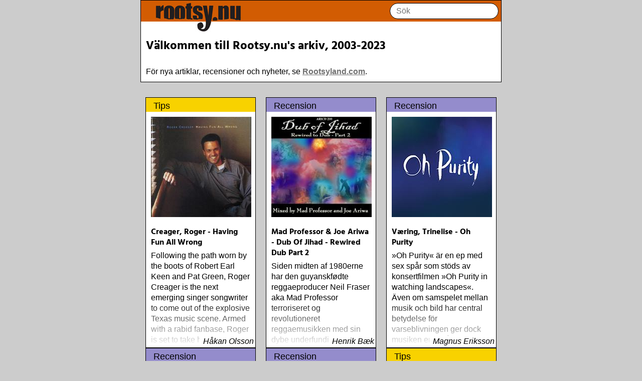

--- FILE ---
content_type: text/html; charset=utf-8
request_url: https://www.rootsy.nu/nyhet.php?id=796
body_size: 15221
content:


  <html>
  <head>
  <title>Rootsy.nu</title>
  <meta name="viewport" content="width=device-width, initial-scale=1, viewport-fit=cover">
  <link rel="stylesheet" type="text/css" href="/static/style.css">
  </head>
  <body>
  <div class ="wrapper">
  <div class="border">
  <div class="header"><a href="/"><img src="/static/logo_upper.jpg" id="upper"><img src="/static/logo_downer.jpg" id="lower"></a>

  <form class = "search" method="get" action="/search/">
  <input type="text" placeholder="Sök" name="terms" autocomplete="off">
  </form>
  </div>
  
<article>
<h3>Välkommen till Rootsy.nu's arkiv, 2003-2023</h3>

För nya artiklar, recensioner och nyheter, se <a href="http://www.rootsyland.com">Rootsyland.com</a>.

<div>

</div>

</article>
</div>


<div id ="cl" class="contentList">



  <div class="contentListItem">
<a href="/content/0x2431/CreagerRogerHavingFunAllWrong" >
  <div class="cheader cheader-pitch">Tips </div>
  <img src="https://files.rootsy.nu/rpb/album/379.jpg">
  <div class="innerItem">
  <h4>Creager, Roger - Having Fun All Wrong</h4>
  <div class="leadin">
  Following the path worn by the boots of Robert Earl Keen and Pat Green, Roger Creager is the next emerging singer songwriter to come out of the explosive Texas music scene. Armed with a rabid fanbase, Roger is set to take his brand of Lone Star country beyond the confines of the Texas border.
  </div>
  <div class="fade-out">&nbsp;

  <div class="writtenBy"> Håkan Olsson </div>

  </div>
  </div>
  </a>
  </div>




  <div class="contentListItem">
<a href="/content/0xc1a/MadProfessorJoeAriwaDubOfJihadRewiredDubPart2" >
  <div class="cheader cheader-review">Recension </div>
  <img src="https://files.rootsy.nu/rpb/review/970.jpg">
  <div class="innerItem">
  <h4>Mad Professor &amp; Joe Ariwa - Dub Of Jihad - Rewired Dub Part 2</h4>
  <div class="leadin">
  Siden midten af 1980erne har den guyanskfødte reggaeproducer Neil Fraser aka Mad Professor terroriseret og revolutioneret reggaemusikken med sin dybe underfundige dub sound, der gjort ham til en både eftertragtet og respekteret producer, der tillige har skabt ham et navn udenfor reggaekredse
  </div>
  <div class="fade-out">&nbsp;

  <div class="writtenBy"> Henrik Bæk </div>

  </div>
  </div>
  </a>
  </div>




  <div class="contentListItem">
<a href="/content/0x1af0/VringTrineliseOhPurity" >
  <div class="cheader cheader-review">Recension </div>
  <img src="https://files.rootsy.nu/rpb/review/2498.jpg">
  <div class="innerItem">
  <h4>Væring, Trinelise - Oh Purity</h4>
  <div class="leadin">
  »Oh Purity« är en ep med sex spår som stöds av konsertfilmen »Oh Purity in watching landscapes«. Även om samspelet mellan musik och bild har central betydelse för varseblivningen ger dock musiken en utgångspunkt
  </div>
  <div class="fade-out">&nbsp;

  <div class="writtenBy"> Magnus Eriksson </div>

  </div>
  </div>
  </a>
  </div>




  <div class="contentListItem">
<a href="/content/0x1271/KeatingAnnieWatertowerview" >
  <div class="cheader cheader-review">Recension </div>
  <img src="https://files.rootsy.nu/rpb/review/1587.jpg">
  <div class="innerItem">
  <h4>Keating, Annie - Water tower view</h4>
  <div class="leadin">
  Annie Keating rör sig mellan folk och country med sitt självmedvetna utspel och starka låtar. Hennes lyrik tolkar genomgående de mörkare sidorna av vad det innebär att vara människa i en precis, men också diskret understrykande metaforik
  </div>
  <div class="fade-out">&nbsp;

  <div class="writtenBy"> Magnus Eriksson </div>

  </div>
  </div>
  </a>
  </div>




  <div class="contentListItem">
<a href="/content/0x8ce/SehnaouiChristineSolo" >
  <div class="cheader cheader-review">Recension </div>
  <img src="https://files.rootsy.nu/rpb/review/682.jpg">
  <div class="innerItem">
  <h4>Sehnaoui, Christine - Solo</h4>
  <div class="leadin">
  I samband med senaste vernissagen på Ystads konstmuseum (för konstnärerna Bo Söderström, Peder Josefsson och Johan Svensson) var det skivsläpp för ett album med saxofonisten Christine Sehnaoui (född i Paris men föräldrarna kommer från Libanon)
  </div>
  <div class="fade-out">&nbsp;

  <div class="writtenBy"> Bengt Eriksson </div>

  </div>
  </div>
  </a>
  </div>




  <div class="contentListItem">
<a href="/content/0x2694/WelchMikeCatchMe" >
  <div class="cheader cheader-pitch">Tips </div>
  <img src="https://files.rootsy.nu/rpb/album/764.jpg">
  <div class="innerItem">
  <h4>Welch, Mike - Catch Me</h4>
  <div class="leadin">
  Mike Welch is a Boston-area blues guitarist, vocalist, and songwriter. “Catch Me” is his third album, from 1998  on the Rounder Tone-Cool subsidiary. The fact that he&#39;s so good and so young is part of the reason why they called him &#34;Monster
  </div>
  <div class="fade-out">&nbsp;

  <div class="writtenBy"> Håkan Olsson </div>

  </div>
  </div>
  </a>
  </div>




  <div class="contentListItem">
<a href="/content/0x2bb9/LowbirdHighbirdYourTimeHasCome" >
  <div class="cheader cheader-pitch">Tips </div>
  <img src="https://files.rootsy.nu/rpb/album/1802.jpg">
  <div class="innerItem">
  <h4>Lowbird Highbird - Your Time Has Come</h4>
  <div class="leadin">
  Vemodigt med en stark, självlysande passion. Ett mörker där solen är på väg att tränga igenom. En svärta som inte tynger utan känns märkligt varm och tröstande. Storslaget och jordnära. Oändligt vackert med skit under naglarna. Tradition och nutid. 

Lowbird Highbird
  </div>
  <div class="fade-out">&nbsp;

  <div class="writtenBy"> Håkan Olsson </div>

  </div>
  </div>
  </a>
  </div>




  <div class="contentListItem">
<a href="/content/0x2d06/Bst2020" >
  <div class="cheader cheader-chart">Toplista </div>
  <img src="https://files.rootsy.nu/rpb/author/1.jpg">
  <div class="innerItem">
  <h4>Bäst 2020</h4>
  <div class="leadin">
  Bob Dylan
Rough and Rowdy Ways
(Columbia)

Alla kommentarer överflödiga.




Cordovas
Destiny Hotel
(ATO)

Världens bästa liveband visar nu klassen även på skiva
  </div>
  <div class="fade-out">&nbsp;

  <div class="writtenBy"> Håkan Olsson </div>

  </div>
  </div>
  </a>
  </div>




  <div class="contentListItem">
<a href="/content/0x9d8/CocoaTeaBiologicalWarfare" >
  <div class="cheader cheader-review">Recension </div>
  <img src="https://files.rootsy.nu/rpb/review/776.jpg">
  <div class="innerItem">
  <h4>Cocoa Tea - Biological Warfare</h4>
  <div class="leadin">
  Efter et par knap så succesrige afstikkere til den digitale dancehall genre er reggaesangeren Cocoa Tea på albummet  atter vendt tilbage til hans musikalske udgangspunkt med dyb og solid rootsreggae i rillerne
  </div>
  <div class="fade-out">&nbsp;

  <div class="writtenBy"> Henrik Bæk </div>

  </div>
  </div>
  </a>
  </div>




  <div class="contentListItem">
<a href="/content/0xa36/BlandadeArtister83Riddim" >
  <div class="cheader cheader-review">Recension </div>
  <img src="https://files.rootsy.nu/rpb/review/812.jpg">
  <div class="innerItem">
  <h4>Blandade Artister - 83 Riddim</h4>
  <div class="leadin">
  Den koncertaktuelle reggaesanger Freddie McGregor har i den grad formået at viderebringe reggaearven til sine sønner, der med stor succes både er kendt som producere og sangere
  </div>
  <div class="fade-out">&nbsp;

  <div class="writtenBy"> Henrik Bæk </div>

  </div>
  </div>
  </a>
  </div>




  <div class="contentListItem">
<a href="/content/0x2bbd/HenriksenPaulTimeToGrowWingssingle" >
  <div class="cheader cheader-pitch">Tips </div>
  <img src="https://files.rootsy.nu/rpb/album/1805.jpg">
  <div class="innerItem">
  <h4>Henriksen, Paul - Time To Grow Wings (single)</h4>
  <div class="leadin">
  Tulips fold out its petals
small creeks fill up in the spring
old buds wake from its sleep
guess it´s time to grow some wings

På låta «Time to Grow Wings» blandes country/folk/blues med norske folkemusikkelementer
  </div>
  <div class="fade-out">&nbsp;

  <div class="writtenBy"> Håkan Olsson </div>

  </div>
  </div>
  </a>
  </div>




  <div class="contentListItem">
<a href="/content/0x498/BlandadeArtisterStrictlyTheBestVol33" >
  <div class="cheader cheader-review">Recension </div>
  <img src="https://files.rootsy.nu/rpb/review/333.jpg">
  <div class="innerItem">
  <h4>Blandade Artister - Strictly The Best Vol. 33</h4>
  <div class="leadin">
  Siden 1991 har VP Records udgivet opsamlingsalbummet »Strictly The Best« og 2005 er ingen undtagelse, idet selskabet netop har smidt Volume 33 og 34 på gaden
  </div>
  <div class="fade-out">&nbsp;

  <div class="writtenBy"> Henrik Bæk </div>

  </div>
  </div>
  </a>
  </div>




  <div class="contentListItem">
<a href="/content/0x2a2c/McKennittLoreenaTroubadoursOnTheRhine" >
  <div class="cheader cheader-pitch">Tips </div>
  <img src="https://files.rootsy.nu/rpb/album/1466.jpg">
  <div class="innerItem">
  <h4>McKennitt, Loreena - Troubadours On The Rhine</h4>
  <div class="leadin">
  I mars 2011 gjorde Loreena McKennitt en unik konsert i radiohuset i Mainz, Tyskland. Inför 300 specialinbjudna och andäktiga fans bjöd hon på en intim och starkt laddad konsert
  </div>
  <div class="fade-out">&nbsp;

  <div class="writtenBy"> Håkan Olsson </div>

  </div>
  </div>
  </a>
  </div>




  <div class="contentListItem">
<a href="/content/0x2740/BeardChrisLiveWire" >
  <div class="cheader cheader-pitch">Tips </div>
  <img src="https://files.rootsy.nu/rpb/album/857.jpg">
  <div class="innerItem">
  <h4>Beard, Chris - Live Wire</h4>
  <div class="leadin">
   Chris Beard&#39;s new CD, »Live Wire«, is a compilation of two »live« performances in Grand Rapids, MI and Chicago, IL which contains new songs and bonus studio tracks. This disc exhibits, without doubt, Chris&#39; extraordinary talent as a musician and his fantastic stage presence.
  </div>
  <div class="fade-out">&nbsp;

  <div class="writtenBy"> Håkan Olsson </div>

  </div>
  </div>
  </a>
  </div>




  <div class="contentListItem">
<a href="/content/0x21df/JasonRingenbergdirektfrnhnshuset" >
  <div class="cheader cheader-article">Artikel </div>
  <img src="https://files.rootsy.nu/rpb/article/371.jpg">
  <div class="innerItem">
  <h4>Jason Ringenberg direkt från hönshuset</h4>
  <div class="leadin">
  Jason Ringenberg, sångaren och låtskrivaren från legendariska Jason and the Scorchers, gav nyligen ut sitt femte soloalbum. Rootsy-redaktören Håkan Olsson fick en pratstund på zoom med Jason, utanför hönshuset hemma på gården i Bon Aqua, Tennessee.
  </div>
  <div class="fade-out">&nbsp;

  <div class="writtenBy"> Håkan Olsson </div>

  </div>
  </div>
  </a>
  </div>




  <div class="contentListItem">
<a href="/content/0x2770/FehlingAnnikaGoodForYouTheBestofAnnikaFehlinginternationaledition" >
  <div class="cheader cheader-pitch">Tips </div>
  <img src="https://files.rootsy.nu/rpb/album/882.jpg">
  <div class="innerItem">
  <h4>Fehling, Annika - Good For You: The Best of Annika Fehling (international edition)</h4>
  <div class="leadin">
  För två år sedan kom den första upplagan av samlingsplattan »Good For You: The Best of Annika Fehling«. Nu får den lämna plats för den andra upplagan som fokuserar helt engelskspråkigt material med tanke på det spirande internationella intresset för Annikas musik
  </div>
  <div class="fade-out">&nbsp;

  <div class="writtenBy"> Håkan Olsson </div>

  </div>
  </div>
  </a>
  </div>




  <div class="contentListItem">
<a href="/content/0x2b29/NQArbuckleTheFutureHappensAnyway" >
  <div class="cheader cheader-pitch">Tips </div>
  <img src="https://files.rootsy.nu/rpb/album/1668.jpg">
  <div class="innerItem">
  <h4>NQ Arbuckle - The Future Happens Anyway</h4>
  <div class="leadin">
  Det kanadensiska bandet med det originella namnet NQ Arbuckle är strålande representanter för genren country rock/prairie rock. Efter ett sex år långt uppehåll kommer nu äntligen bandets fjärde album
  </div>
  <div class="fade-out">&nbsp;

  <div class="writtenBy"> Håkan Olsson </div>

  </div>
  </div>
  </a>
  </div>




  <div class="contentListItem">
<a href="/content/0x2ade/LindgrenRichardDriftwoodThe309Sessions" >
  <div class="cheader cheader-pitch">Tips </div>
  <img src="https://files.rootsy.nu/rpb/album/1625.jpg">
  <div class="innerItem">
  <h4>Lindgren, Richard - Driftwood (The 309 Sessions)</h4>
  <div class="leadin">
  2012 fick Richard Lindgren Live at Heart och Örebro Kommuns låtskrivarestipenium. Priset var en vecka med helpension på Stora Hotellet och några dagar i studio. »Driftwood (the 309 Sessions)« är resultatet av Örebrovistelsen
  </div>
  <div class="fade-out">&nbsp;

  <div class="writtenBy"> Håkan Olsson </div>

  </div>
  </div>
  </a>
  </div>




  <div class="contentListItem">
<a href="/content/0x1cf1/AldridgeHannahGoldRush" >
  <div class="cheader cheader-review">Recension </div>
  <img src="https://files.rootsy.nu/rpb/review/2775.jpg">
  <div class="innerItem">
  <h4>Aldridge, Hannah - Gold Rush</h4>
  <div class="leadin">
  Med »Gold Rush«, uppföljaren till den uppmärksammade och hyllade debutskivan »Razor Wire« från 2014, befäster Hannah Aldridge sin position som en av de senaste årens absolut mest lovande nya artister och låtskrivare
  </div>
  <div class="fade-out">&nbsp;

  <div class="writtenBy"> Roger Jönsson </div>

  </div>
  </div>
  </a>
  </div>




  <div class="contentListItem">
<a href="/content/0x23c6/PizzarelliBuckyFrankVignMoonglow" >
  <div class="cheader cheader-pitch">Tips </div>
  <img src="https://files.rootsy.nu/rpb/album/303.jpg">
  <div class="innerItem">
  <h4>Pizzarelli, Bucky &amp; Frank Vign - Moonglow</h4>
  <div class="leadin">
  Produced by Joel Dorn
Liner Notes by David Ritz

 

&#34;...the mood is romantic, the tempos relaxed, and the virtuosity, though always evident, is unusually subdued. The 79-year-old Pizzarelli and 39-year-old Vignola aim to seduce listeners, not dazzle them, and the duo consistently hits its mark
  </div>
  <div class="fade-out">&nbsp;

  <div class="writtenBy"> Håkan Olsson </div>

  </div>
  </div>
  </a>
  </div>


  </div>
  <div id="more">
    <div class ="extender"></div>
    Laddar mer
  </div>

  <script>
    async function loadMore() {
      const res = await fetch("/api/content/extra")
      const items = await res.json()
      const $cl = document.getElementById("cl")
      const $co = $cl.querySelector(".contentListItem")
      for (const i of items) {
        const $c = $co.cloneNode(true)
        $c.querySelector("h4").innerHTML = i.name
        $c.querySelector("a").href = i.url
        $c.querySelector("img").src = i.pic
        $c.querySelector(".leadin").innerHTML = i.lead_in_text
        $c.querySelector(".writtenBy").innerHTML = i.written_by

        $header = $c.querySelector(".cheader")
        $header.classList.value= ""
        $header.innerHTML = i.type_text
        $header.classList.add("cheader-" + i.type)
        $header.classList.add("cheader")
        $cl.append($c)
      }
    }

    const obs = new IntersectionObserver(entries => {
      if (entries[0].isIntersecting) {
        loadMore()
      }
    })
    obs.observe(document.getElementById("more"))
  </script>



  </wrapper>
  </body>
  </html>
  
